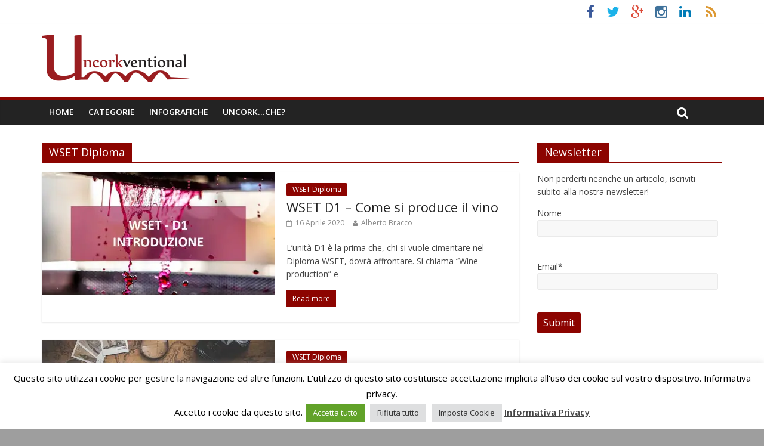

--- FILE ---
content_type: text/html; charset=UTF-8
request_url: https://www.uncorkventional.com/tag/wset-diploma/
body_size: 16083
content:
<!DOCTYPE html>
<html lang="it-IT" prefix="og: https://ogp.me/ns#">
<head>
	<meta charset="UTF-8"/>
	<meta name="viewport" content="width=device-width, initial-scale=1">
	<link rel="profile" href="https://gmpg.org/xfn/11"/>
	<link rel="pingback" href="https://www.uncorkventional.com/xmlrpc.php"/>
	<!-- Jetpack Site Verification Tags -->

<!-- Ottimizzazione per i motori di ricerca di Rank Math - https://rankmath.com/ -->
<title>WSET Diploma Archivi | Uncorkventional.com</title>
<meta name="robots" content="index, follow, max-snippet:-1, max-video-preview:-1, max-image-preview:large"/>
<link rel="canonical" href="https://www.uncorkventional.com/tag/wset-diploma/" />
<meta property="og:locale" content="it_IT" />
<meta property="og:type" content="article" />
<meta property="og:title" content="WSET Diploma Archivi | Uncorkventional.com" />
<meta property="og:url" content="https://www.uncorkventional.com/tag/wset-diploma/" />
<meta property="og:site_name" content="Uncorkventional.com" />
<meta property="article:publisher" content="https://www.facebook.com/uncorkventional" />
<meta name="twitter:card" content="summary_large_image" />
<meta name="twitter:title" content="WSET Diploma Archivi | Uncorkventional.com" />
<meta name="twitter:label1" content="Articoli" />
<meta name="twitter:data1" content="2" />
<script type="application/ld+json" class="rank-math-schema">{"@context":"https://schema.org","@graph":[{"@type":"Person","@id":"https://www.uncorkventional.com/#person","name":"Admin","sameAs":["https://www.facebook.com/uncorkventional"],"image":{"@type":"ImageObject","@id":"https://www.uncorkventional.com/#logo","url":"https://www.uncorkventional.com/wp-content/uploads/2020/12/uncorkventional.png","contentUrl":"https://www.uncorkventional.com/wp-content/uploads/2020/12/uncorkventional.png","caption":"Admin","inLanguage":"it-IT","width":"248","height":"80"}},{"@type":"WebSite","@id":"https://www.uncorkventional.com/#website","url":"https://www.uncorkventional.com","name":"Admin","publisher":{"@id":"https://www.uncorkventional.com/#person"},"inLanguage":"it-IT"},{"@type":"CollectionPage","@id":"https://www.uncorkventional.com/tag/wset-diploma/#webpage","url":"https://www.uncorkventional.com/tag/wset-diploma/","name":"WSET Diploma Archivi | Uncorkventional.com","isPartOf":{"@id":"https://www.uncorkventional.com/#website"},"inLanguage":"it-IT"}]}</script>
<!-- /Rank Math WordPress SEO plugin -->

<link rel='dns-prefetch' href='//secure.gravatar.com' />
<link rel='dns-prefetch' href='//stats.wp.com' />
<link rel='dns-prefetch' href='//fonts.googleapis.com' />
<link rel='dns-prefetch' href='//v0.wordpress.com' />
<link rel='dns-prefetch' href='//jetpack.wordpress.com' />
<link rel='dns-prefetch' href='//s0.wp.com' />
<link rel='dns-prefetch' href='//public-api.wordpress.com' />
<link rel='dns-prefetch' href='//0.gravatar.com' />
<link rel='dns-prefetch' href='//1.gravatar.com' />
<link rel='dns-prefetch' href='//2.gravatar.com' />
<link rel='preconnect' href='//i0.wp.com' />
<link rel='preconnect' href='//c0.wp.com' />
<link rel="alternate" type="application/rss+xml" title="Uncorkventional.com &raquo; Feed" href="https://www.uncorkventional.com/feed/" />
<link rel="alternate" type="application/rss+xml" title="Uncorkventional.com &raquo; Feed dei commenti" href="https://www.uncorkventional.com/comments/feed/" />
<link rel="alternate" type="application/rss+xml" title="Uncorkventional.com &raquo; WSET Diploma Feed del tag" href="https://www.uncorkventional.com/tag/wset-diploma/feed/" />
<style id='wp-img-auto-sizes-contain-inline-css' type='text/css'>
img:is([sizes=auto i],[sizes^="auto," i]){contain-intrinsic-size:3000px 1500px}
/*# sourceURL=wp-img-auto-sizes-contain-inline-css */
</style>
<style id='wp-emoji-styles-inline-css' type='text/css'>

	img.wp-smiley, img.emoji {
		display: inline !important;
		border: none !important;
		box-shadow: none !important;
		height: 1em !important;
		width: 1em !important;
		margin: 0 0.07em !important;
		vertical-align: -0.1em !important;
		background: none !important;
		padding: 0 !important;
	}
/*# sourceURL=wp-emoji-styles-inline-css */
</style>
<style id='wp-block-library-inline-css' type='text/css'>
:root{--wp-block-synced-color:#7a00df;--wp-block-synced-color--rgb:122,0,223;--wp-bound-block-color:var(--wp-block-synced-color);--wp-editor-canvas-background:#ddd;--wp-admin-theme-color:#007cba;--wp-admin-theme-color--rgb:0,124,186;--wp-admin-theme-color-darker-10:#006ba1;--wp-admin-theme-color-darker-10--rgb:0,107,160.5;--wp-admin-theme-color-darker-20:#005a87;--wp-admin-theme-color-darker-20--rgb:0,90,135;--wp-admin-border-width-focus:2px}@media (min-resolution:192dpi){:root{--wp-admin-border-width-focus:1.5px}}.wp-element-button{cursor:pointer}:root .has-very-light-gray-background-color{background-color:#eee}:root .has-very-dark-gray-background-color{background-color:#313131}:root .has-very-light-gray-color{color:#eee}:root .has-very-dark-gray-color{color:#313131}:root .has-vivid-green-cyan-to-vivid-cyan-blue-gradient-background{background:linear-gradient(135deg,#00d084,#0693e3)}:root .has-purple-crush-gradient-background{background:linear-gradient(135deg,#34e2e4,#4721fb 50%,#ab1dfe)}:root .has-hazy-dawn-gradient-background{background:linear-gradient(135deg,#faaca8,#dad0ec)}:root .has-subdued-olive-gradient-background{background:linear-gradient(135deg,#fafae1,#67a671)}:root .has-atomic-cream-gradient-background{background:linear-gradient(135deg,#fdd79a,#004a59)}:root .has-nightshade-gradient-background{background:linear-gradient(135deg,#330968,#31cdcf)}:root .has-midnight-gradient-background{background:linear-gradient(135deg,#020381,#2874fc)}:root{--wp--preset--font-size--normal:16px;--wp--preset--font-size--huge:42px}.has-regular-font-size{font-size:1em}.has-larger-font-size{font-size:2.625em}.has-normal-font-size{font-size:var(--wp--preset--font-size--normal)}.has-huge-font-size{font-size:var(--wp--preset--font-size--huge)}.has-text-align-center{text-align:center}.has-text-align-left{text-align:left}.has-text-align-right{text-align:right}.has-fit-text{white-space:nowrap!important}#end-resizable-editor-section{display:none}.aligncenter{clear:both}.items-justified-left{justify-content:flex-start}.items-justified-center{justify-content:center}.items-justified-right{justify-content:flex-end}.items-justified-space-between{justify-content:space-between}.screen-reader-text{border:0;clip-path:inset(50%);height:1px;margin:-1px;overflow:hidden;padding:0;position:absolute;width:1px;word-wrap:normal!important}.screen-reader-text:focus{background-color:#ddd;clip-path:none;color:#444;display:block;font-size:1em;height:auto;left:5px;line-height:normal;padding:15px 23px 14px;text-decoration:none;top:5px;width:auto;z-index:100000}html :where(.has-border-color){border-style:solid}html :where([style*=border-top-color]){border-top-style:solid}html :where([style*=border-right-color]){border-right-style:solid}html :where([style*=border-bottom-color]){border-bottom-style:solid}html :where([style*=border-left-color]){border-left-style:solid}html :where([style*=border-width]){border-style:solid}html :where([style*=border-top-width]){border-top-style:solid}html :where([style*=border-right-width]){border-right-style:solid}html :where([style*=border-bottom-width]){border-bottom-style:solid}html :where([style*=border-left-width]){border-left-style:solid}html :where(img[class*=wp-image-]){height:auto;max-width:100%}:where(figure){margin:0 0 1em}html :where(.is-position-sticky){--wp-admin--admin-bar--position-offset:var(--wp-admin--admin-bar--height,0px)}@media screen and (max-width:600px){html :where(.is-position-sticky){--wp-admin--admin-bar--position-offset:0px}}

/*# sourceURL=wp-block-library-inline-css */
</style><style id='global-styles-inline-css' type='text/css'>
:root{--wp--preset--aspect-ratio--square: 1;--wp--preset--aspect-ratio--4-3: 4/3;--wp--preset--aspect-ratio--3-4: 3/4;--wp--preset--aspect-ratio--3-2: 3/2;--wp--preset--aspect-ratio--2-3: 2/3;--wp--preset--aspect-ratio--16-9: 16/9;--wp--preset--aspect-ratio--9-16: 9/16;--wp--preset--color--black: #000000;--wp--preset--color--cyan-bluish-gray: #abb8c3;--wp--preset--color--white: #ffffff;--wp--preset--color--pale-pink: #f78da7;--wp--preset--color--vivid-red: #cf2e2e;--wp--preset--color--luminous-vivid-orange: #ff6900;--wp--preset--color--luminous-vivid-amber: #fcb900;--wp--preset--color--light-green-cyan: #7bdcb5;--wp--preset--color--vivid-green-cyan: #00d084;--wp--preset--color--pale-cyan-blue: #8ed1fc;--wp--preset--color--vivid-cyan-blue: #0693e3;--wp--preset--color--vivid-purple: #9b51e0;--wp--preset--gradient--vivid-cyan-blue-to-vivid-purple: linear-gradient(135deg,rgb(6,147,227) 0%,rgb(155,81,224) 100%);--wp--preset--gradient--light-green-cyan-to-vivid-green-cyan: linear-gradient(135deg,rgb(122,220,180) 0%,rgb(0,208,130) 100%);--wp--preset--gradient--luminous-vivid-amber-to-luminous-vivid-orange: linear-gradient(135deg,rgb(252,185,0) 0%,rgb(255,105,0) 100%);--wp--preset--gradient--luminous-vivid-orange-to-vivid-red: linear-gradient(135deg,rgb(255,105,0) 0%,rgb(207,46,46) 100%);--wp--preset--gradient--very-light-gray-to-cyan-bluish-gray: linear-gradient(135deg,rgb(238,238,238) 0%,rgb(169,184,195) 100%);--wp--preset--gradient--cool-to-warm-spectrum: linear-gradient(135deg,rgb(74,234,220) 0%,rgb(151,120,209) 20%,rgb(207,42,186) 40%,rgb(238,44,130) 60%,rgb(251,105,98) 80%,rgb(254,248,76) 100%);--wp--preset--gradient--blush-light-purple: linear-gradient(135deg,rgb(255,206,236) 0%,rgb(152,150,240) 100%);--wp--preset--gradient--blush-bordeaux: linear-gradient(135deg,rgb(254,205,165) 0%,rgb(254,45,45) 50%,rgb(107,0,62) 100%);--wp--preset--gradient--luminous-dusk: linear-gradient(135deg,rgb(255,203,112) 0%,rgb(199,81,192) 50%,rgb(65,88,208) 100%);--wp--preset--gradient--pale-ocean: linear-gradient(135deg,rgb(255,245,203) 0%,rgb(182,227,212) 50%,rgb(51,167,181) 100%);--wp--preset--gradient--electric-grass: linear-gradient(135deg,rgb(202,248,128) 0%,rgb(113,206,126) 100%);--wp--preset--gradient--midnight: linear-gradient(135deg,rgb(2,3,129) 0%,rgb(40,116,252) 100%);--wp--preset--font-size--small: 13px;--wp--preset--font-size--medium: 20px;--wp--preset--font-size--large: 36px;--wp--preset--font-size--x-large: 42px;--wp--preset--spacing--20: 0.44rem;--wp--preset--spacing--30: 0.67rem;--wp--preset--spacing--40: 1rem;--wp--preset--spacing--50: 1.5rem;--wp--preset--spacing--60: 2.25rem;--wp--preset--spacing--70: 3.38rem;--wp--preset--spacing--80: 5.06rem;--wp--preset--shadow--natural: 6px 6px 9px rgba(0, 0, 0, 0.2);--wp--preset--shadow--deep: 12px 12px 50px rgba(0, 0, 0, 0.4);--wp--preset--shadow--sharp: 6px 6px 0px rgba(0, 0, 0, 0.2);--wp--preset--shadow--outlined: 6px 6px 0px -3px rgb(255, 255, 255), 6px 6px rgb(0, 0, 0);--wp--preset--shadow--crisp: 6px 6px 0px rgb(0, 0, 0);}:where(.is-layout-flex){gap: 0.5em;}:where(.is-layout-grid){gap: 0.5em;}body .is-layout-flex{display: flex;}.is-layout-flex{flex-wrap: wrap;align-items: center;}.is-layout-flex > :is(*, div){margin: 0;}body .is-layout-grid{display: grid;}.is-layout-grid > :is(*, div){margin: 0;}:where(.wp-block-columns.is-layout-flex){gap: 2em;}:where(.wp-block-columns.is-layout-grid){gap: 2em;}:where(.wp-block-post-template.is-layout-flex){gap: 1.25em;}:where(.wp-block-post-template.is-layout-grid){gap: 1.25em;}.has-black-color{color: var(--wp--preset--color--black) !important;}.has-cyan-bluish-gray-color{color: var(--wp--preset--color--cyan-bluish-gray) !important;}.has-white-color{color: var(--wp--preset--color--white) !important;}.has-pale-pink-color{color: var(--wp--preset--color--pale-pink) !important;}.has-vivid-red-color{color: var(--wp--preset--color--vivid-red) !important;}.has-luminous-vivid-orange-color{color: var(--wp--preset--color--luminous-vivid-orange) !important;}.has-luminous-vivid-amber-color{color: var(--wp--preset--color--luminous-vivid-amber) !important;}.has-light-green-cyan-color{color: var(--wp--preset--color--light-green-cyan) !important;}.has-vivid-green-cyan-color{color: var(--wp--preset--color--vivid-green-cyan) !important;}.has-pale-cyan-blue-color{color: var(--wp--preset--color--pale-cyan-blue) !important;}.has-vivid-cyan-blue-color{color: var(--wp--preset--color--vivid-cyan-blue) !important;}.has-vivid-purple-color{color: var(--wp--preset--color--vivid-purple) !important;}.has-black-background-color{background-color: var(--wp--preset--color--black) !important;}.has-cyan-bluish-gray-background-color{background-color: var(--wp--preset--color--cyan-bluish-gray) !important;}.has-white-background-color{background-color: var(--wp--preset--color--white) !important;}.has-pale-pink-background-color{background-color: var(--wp--preset--color--pale-pink) !important;}.has-vivid-red-background-color{background-color: var(--wp--preset--color--vivid-red) !important;}.has-luminous-vivid-orange-background-color{background-color: var(--wp--preset--color--luminous-vivid-orange) !important;}.has-luminous-vivid-amber-background-color{background-color: var(--wp--preset--color--luminous-vivid-amber) !important;}.has-light-green-cyan-background-color{background-color: var(--wp--preset--color--light-green-cyan) !important;}.has-vivid-green-cyan-background-color{background-color: var(--wp--preset--color--vivid-green-cyan) !important;}.has-pale-cyan-blue-background-color{background-color: var(--wp--preset--color--pale-cyan-blue) !important;}.has-vivid-cyan-blue-background-color{background-color: var(--wp--preset--color--vivid-cyan-blue) !important;}.has-vivid-purple-background-color{background-color: var(--wp--preset--color--vivid-purple) !important;}.has-black-border-color{border-color: var(--wp--preset--color--black) !important;}.has-cyan-bluish-gray-border-color{border-color: var(--wp--preset--color--cyan-bluish-gray) !important;}.has-white-border-color{border-color: var(--wp--preset--color--white) !important;}.has-pale-pink-border-color{border-color: var(--wp--preset--color--pale-pink) !important;}.has-vivid-red-border-color{border-color: var(--wp--preset--color--vivid-red) !important;}.has-luminous-vivid-orange-border-color{border-color: var(--wp--preset--color--luminous-vivid-orange) !important;}.has-luminous-vivid-amber-border-color{border-color: var(--wp--preset--color--luminous-vivid-amber) !important;}.has-light-green-cyan-border-color{border-color: var(--wp--preset--color--light-green-cyan) !important;}.has-vivid-green-cyan-border-color{border-color: var(--wp--preset--color--vivid-green-cyan) !important;}.has-pale-cyan-blue-border-color{border-color: var(--wp--preset--color--pale-cyan-blue) !important;}.has-vivid-cyan-blue-border-color{border-color: var(--wp--preset--color--vivid-cyan-blue) !important;}.has-vivid-purple-border-color{border-color: var(--wp--preset--color--vivid-purple) !important;}.has-vivid-cyan-blue-to-vivid-purple-gradient-background{background: var(--wp--preset--gradient--vivid-cyan-blue-to-vivid-purple) !important;}.has-light-green-cyan-to-vivid-green-cyan-gradient-background{background: var(--wp--preset--gradient--light-green-cyan-to-vivid-green-cyan) !important;}.has-luminous-vivid-amber-to-luminous-vivid-orange-gradient-background{background: var(--wp--preset--gradient--luminous-vivid-amber-to-luminous-vivid-orange) !important;}.has-luminous-vivid-orange-to-vivid-red-gradient-background{background: var(--wp--preset--gradient--luminous-vivid-orange-to-vivid-red) !important;}.has-very-light-gray-to-cyan-bluish-gray-gradient-background{background: var(--wp--preset--gradient--very-light-gray-to-cyan-bluish-gray) !important;}.has-cool-to-warm-spectrum-gradient-background{background: var(--wp--preset--gradient--cool-to-warm-spectrum) !important;}.has-blush-light-purple-gradient-background{background: var(--wp--preset--gradient--blush-light-purple) !important;}.has-blush-bordeaux-gradient-background{background: var(--wp--preset--gradient--blush-bordeaux) !important;}.has-luminous-dusk-gradient-background{background: var(--wp--preset--gradient--luminous-dusk) !important;}.has-pale-ocean-gradient-background{background: var(--wp--preset--gradient--pale-ocean) !important;}.has-electric-grass-gradient-background{background: var(--wp--preset--gradient--electric-grass) !important;}.has-midnight-gradient-background{background: var(--wp--preset--gradient--midnight) !important;}.has-small-font-size{font-size: var(--wp--preset--font-size--small) !important;}.has-medium-font-size{font-size: var(--wp--preset--font-size--medium) !important;}.has-large-font-size{font-size: var(--wp--preset--font-size--large) !important;}.has-x-large-font-size{font-size: var(--wp--preset--font-size--x-large) !important;}
/*# sourceURL=global-styles-inline-css */
</style>

<style id='classic-theme-styles-inline-css' type='text/css'>
/*! This file is auto-generated */
.wp-block-button__link{color:#fff;background-color:#32373c;border-radius:9999px;box-shadow:none;text-decoration:none;padding:calc(.667em + 2px) calc(1.333em + 2px);font-size:1.125em}.wp-block-file__button{background:#32373c;color:#fff;text-decoration:none}
/*# sourceURL=/wp-includes/css/classic-themes.min.css */
</style>
<link rel='stylesheet' id='cookie-law-info-css' href='https://www.uncorkventional.com/wp-content/plugins/cookie-law-info/legacy/public/css/cookie-law-info-public.css?ver=3.3.9' type='text/css' media='all' />
<link rel='stylesheet' id='cookie-law-info-gdpr-css' href='https://www.uncorkventional.com/wp-content/plugins/cookie-law-info/legacy/public/css/cookie-law-info-gdpr.css?ver=3.3.9' type='text/css' media='all' />
<link rel='stylesheet' id='email-subscribers-css' href='https://www.uncorkventional.com/wp-content/plugins/email-subscribers/lite/public/css/email-subscribers-public.css?ver=5.9.12' type='text/css' media='all' />
<link rel='stylesheet' id='postmatic-social-login-css' href='https://www.uncorkventional.com/wp-content/plugins/postmatic-social-commenting/css/postmatic-social-login.css?ver=20151102' type='text/css' media='all' />
<link rel='stylesheet' id='colormag_style-css' href='https://www.uncorkventional.com/wp-content/themes/colormag-pro/style.css?ver=eef238a044de30136a4794e1ad59cc75' type='text/css' media='all' />
<link rel='stylesheet' id='colormag_googlefonts-css' href='//fonts.googleapis.com/css?family=Open+Sans%3A400%2C600&#038;ver=6.9' type='text/css' media='all' />
<link rel='stylesheet' id='colormag-fontawesome-css' href='https://www.uncorkventional.com/wp-content/themes/colormag-pro/fontawesome/css/font-awesome.min.css?ver=4.7.0' type='text/css' media='all' />
<link rel='stylesheet' id='postmatic-social-font-awesome-css' href='https://www.uncorkventional.com/wp-content/plugins/postmatic-social-commenting/css/font-awesome.min.css?ver=20151102' type='text/css' media='all' />
<script type="text/javascript" src="https://c0.wp.com/c/6.9/wp-includes/js/jquery/jquery.min.js" id="jquery-core-js"></script>
<script type="text/javascript" src="https://c0.wp.com/c/6.9/wp-includes/js/jquery/jquery-migrate.min.js" id="jquery-migrate-js"></script>
<script type="text/javascript" id="cookie-law-info-js-extra">
/* <![CDATA[ */
var Cli_Data = {"nn_cookie_ids":["_postmatic_social_sc_session","wpcom_highlander_3pc_check","CookieLawInfoConsent","cookielawinfo-checkbox-necessary","cookielawinfo-checkbox-functional","cookielawinfo-checkbox-performance","cookielawinfo-checkbox-analytics","cookielawinfo-checkbox-advertisement","cookielawinfo-checkbox-others","_ir","_ga","_gid","_gat_gtag_UA_71898122_1"],"cookielist":[],"non_necessary_cookies":{"necessary":["CookieLawInfoConsent"],"analytics":["_ga","_gid","_gat_gtag_UA_71898122_1"],"advertisement":["_ir"],"others":["_postmatic_social_sc_session","wpcom_highlander_3pc_check"]},"ccpaEnabled":"","ccpaRegionBased":"","ccpaBarEnabled":"","strictlyEnabled":["necessary","obligatoire"],"ccpaType":"gdpr","js_blocking":"1","custom_integration":"","triggerDomRefresh":"","secure_cookies":""};
var cli_cookiebar_settings = {"animate_speed_hide":"500","animate_speed_show":"500","background":"#fff","border":"#444","border_on":"","button_1_button_colour":"#a10000","button_1_button_hover":"#810000","button_1_link_colour":"#fff","button_1_as_button":"1","button_1_new_win":"","button_2_button_colour":"#333","button_2_button_hover":"#292929","button_2_link_colour":"#444","button_2_as_button":"","button_2_hidebar":"","button_3_button_colour":"#dedfe0","button_3_button_hover":"#b2b2b3","button_3_link_colour":"#333333","button_3_as_button":"1","button_3_new_win":"","button_4_button_colour":"#dedfe0","button_4_button_hover":"#b2b2b3","button_4_link_colour":"#333333","button_4_as_button":"1","button_7_button_colour":"#61a229","button_7_button_hover":"#4e8221","button_7_link_colour":"#fff","button_7_as_button":"1","button_7_new_win":"","font_family":"inherit","header_fix":"","notify_animate_hide":"1","notify_animate_show":"","notify_div_id":"#cookie-law-info-bar","notify_position_horizontal":"right","notify_position_vertical":"bottom","scroll_close":"","scroll_close_reload":"","accept_close_reload":"","reject_close_reload":"","showagain_tab":"1","showagain_background":"#fff","showagain_border":"#000","showagain_div_id":"#cookie-law-info-again","showagain_x_position":"100px","text":"#000","show_once_yn":"","show_once":"10000","logging_on":"","as_popup":"","popup_overlay":"1","bar_heading_text":"","cookie_bar_as":"banner","popup_showagain_position":"bottom-right","widget_position":"left"};
var log_object = {"ajax_url":"https://www.uncorkventional.com/wp-admin/admin-ajax.php"};
//# sourceURL=cookie-law-info-js-extra
/* ]]> */
</script>
<script type="text/javascript" src="https://www.uncorkventional.com/wp-content/plugins/cookie-law-info/legacy/public/js/cookie-law-info-public.js?ver=3.3.9" id="cookie-law-info-js"></script>
<script type="text/javascript" id="colormag-loadmore-js-extra">
/* <![CDATA[ */
var colormag_script_vars = {"no_more_posts":"No more post"};
//# sourceURL=colormag-loadmore-js-extra
/* ]]> */
</script>
<script type="text/javascript" src="https://www.uncorkventional.com/wp-content/themes/colormag-pro/js/loadmore.min.js?ver=eef238a044de30136a4794e1ad59cc75" id="colormag-loadmore-js"></script>
<link rel="https://api.w.org/" href="https://www.uncorkventional.com/wp-json/" /><link rel="alternate" title="JSON" type="application/json" href="https://www.uncorkventional.com/wp-json/wp/v2/tags/1580" /><link rel="EditURI" type="application/rsd+xml" title="RSD" href="https://www.uncorkventional.com/xmlrpc.php?rsd" />
	<style>img#wpstats{display:none}</style>
		<style type="text/css" id="custom-background-css">
body.custom-background { background-color: #9e9e9e; }
</style>
	<link rel="icon" href="https://i0.wp.com/www.uncorkventional.com/wp-content/uploads/2018/01/cropped-favicon.png?fit=32%2C32&#038;ssl=1" sizes="32x32" />
<link rel="icon" href="https://i0.wp.com/www.uncorkventional.com/wp-content/uploads/2018/01/cropped-favicon.png?fit=192%2C192&#038;ssl=1" sizes="192x192" />
<link rel="apple-touch-icon" href="https://i0.wp.com/www.uncorkventional.com/wp-content/uploads/2018/01/cropped-favicon.png?fit=180%2C180&#038;ssl=1" />
<meta name="msapplication-TileImage" content="https://i0.wp.com/www.uncorkventional.com/wp-content/uploads/2018/01/cropped-favicon.png?fit=270%2C270&#038;ssl=1" />
<!-- Uncorkventional.com Internal Styles -->		<style type="text/css"> .colormag-button,blockquote,button,input[type=reset],input[type=button],input[type=submit]{background-color:#8c0400}a,#masthead .main-small-navigation li:hover > .sub-toggle i, #masthead .main-small-navigation li.current-page-ancestor > .sub-toggle i, #masthead .main-small-navigation li.current-menu-ancestor > .sub-toggle i, #masthead .main-small-navigation li.current-page-item > .sub-toggle i, #masthead .main-small-navigation li.current-menu-item > .sub-toggle i,#masthead.colormag-header-classic #site-navigation .fa.search-top:hover,#masthead.colormag-header-classic #site-navigation.main-small-navigation .random-post a:hover .fa-random,#masthead.colormag-header-classic #site-navigation.main-navigation .random-post a:hover .fa-random,#masthead.colormag-header-classic .breaking-news .newsticker a:hover{color:#8c0400}#site-navigation{border-top:4px solid #8c0400}.home-icon.front_page_on,.main-navigation a:hover,.main-navigation ul li ul li a:hover,.main-navigation ul li ul li:hover>a,.main-navigation ul li.current-menu-ancestor>a,.main-navigation ul li.current-menu-item ul li a:hover,.main-navigation ul li.current-menu-item>a,.main-navigation ul li.current_page_ancestor>a,.main-navigation ul li.current_page_item>a,.main-navigation ul li:hover>a,.main-small-navigation li a:hover,.site-header .menu-toggle:hover,#masthead.colormag-header-classic #site-navigation.main-navigation ul#menu-primary ul.sub-menu li:hover > a, #masthead.colormag-header-classic #site-navigation.main-navigation ul#menu-primary ul.sub-menu li.current-menu-ancestor > a, #masthead.colormag-header-classic #site-navigation.main-navigation ul#menu-primary ul.sub-menu li.current-menu-item > a,#masthead.colormag-header-clean #site-navigation .menu-toggle:hover,#masthead.colormag-header-clean #site-navigation.main-small-navigation .menu-toggle,#masthead.colormag-header-classic #site-navigation.main-small-navigation .menu-toggle,#masthead .main-small-navigation li:hover > a, #masthead .main-small-navigation li.current-page-ancestor > a, #masthead .main-small-navigation li.current-menu-ancestor > a, #masthead .main-small-navigation li.current-page-item > a, #masthead .main-small-navigation li.current-menu-item > a,#masthead.colormag-header-classic #site-navigation .menu-toggle:hover{background-color:#8c0400}#masthead.colormag-header-classic #site-navigation.main-navigation ul#menu-primary > li:hover > a, #masthead.colormag-header-classic #site-navigation.main-navigation ul#menu-primary > li.current-menu-item > a, #masthead.colormag-header-classic #site-navigation.main-navigation ul#menu-primary > li.current-menu-ancestor > a,#masthead.colormag-header-classic #site-navigation.main-navigation ul#menu-primary ul.sub-menu li:hover, #masthead.colormag-header-classic #site-navigation.main-navigation ul#menu-primary ul.sub-menu li.current-menu-ancestor, #masthead.colormag-header-classic #site-navigation.main-navigation ul#menu-primary ul.sub-menu li.current-menu-item,#masthead.colormag-header-classic #site-navigation .menu-toggle:hover,#masthead.colormag-header-classic #site-navigation.main-small-navigation .menu-toggle{border-color:#8c0400}.main-small-navigation .current-menu-item>a,.main-small-navigation .current_page_item>a,#masthead.colormag-header-clean #site-navigation.main-small-navigation li:hover > a, #masthead.colormag-header-clean #site-navigation.main-small-navigation li.current-page-ancestor > a, #masthead.colormag-header-clean #site-navigation.main-small-navigation li.current-menu-ancestor > a, #masthead.colormag-header-clean #site-navigation.main-small-navigation li.current-page-item > a, #masthead.colormag-header-clean #site-navigation.main-small-navigation li.current-menu-item > a{background:#8c0400}#main .breaking-news-latest,.fa.search-top:hover{background-color:#8c0400}.byline a:hover,.comments a:hover,.edit-link a:hover,.posted-on a:hover,.social-links i.fa:hover,.tag-links a:hover,#masthead.colormag-header-clean .social-links li:hover i.fa,#masthead.colormag-header-classic .social-links li:hover i.fa,#masthead.colormag-header-clean .breaking-news .newsticker a:hover{color:#8c0400}.widget_featured_posts .article-content .above-entry-meta .cat-links a,.widget_call_to_action .btn--primary,.colormag-footer--classic .footer-widgets-area .widget-title span::before,.colormag-footer--classic-bordered .footer-widgets-area .widget-title span::before{background-color:#8c0400}.widget_featured_posts .article-content .entry-title a:hover{color:#8c0400}.widget_featured_posts .widget-title{border-bottom:2px solid #8c0400}.widget_featured_posts .widget-title span,.widget_featured_slider .slide-content .above-entry-meta .cat-links a{background-color:#8c0400}.widget_featured_slider .slide-content .below-entry-meta .byline a:hover,.widget_featured_slider .slide-content .below-entry-meta .comments a:hover,.widget_featured_slider .slide-content .below-entry-meta .posted-on a:hover,.widget_featured_slider .slide-content .entry-title a:hover{color:#8c0400}.widget_highlighted_posts .article-content .above-entry-meta .cat-links a{background-color:#8c0400}.widget_block_picture_news.widget_featured_posts .article-content .entry-title a:hover,.widget_highlighted_posts .article-content .below-entry-meta .byline a:hover,.widget_highlighted_posts .article-content .below-entry-meta .comments a:hover,.widget_highlighted_posts .article-content .below-entry-meta .posted-on a:hover,.widget_highlighted_posts .article-content .entry-title a:hover{color:#8c0400}.category-slide-next,.category-slide-prev,.slide-next,.slide-prev,.tabbed-widget ul li{background-color:#8c0400}i.fa-arrow-up, i.fa-arrow-down{color:#8c0400}#secondary .widget-title{border-bottom:2px solid #8c0400}#content .wp-pagenavi .current,#content .wp-pagenavi a:hover,#secondary .widget-title span{background-color:#8c0400}#site-title a{color:#8c0400}.page-header .page-title{border-bottom:2px solid #8c0400}#content .post .article-content .above-entry-meta .cat-links a,.page-header .page-title span{background-color:#8c0400}#content .post .article-content .entry-title a:hover,.entry-meta .byline i,.entry-meta .cat-links i,.entry-meta a,.post .entry-title a:hover,.search .entry-title a:hover{color:#8c0400}.entry-meta .post-format i{background-color:#8c0400}.entry-meta .comments-link a:hover,.entry-meta .edit-link a:hover,.entry-meta .posted-on a:hover,.entry-meta .tag-links a:hover,.single #content .tags a:hover{color:#8c0400}.format-link .entry-content a,.more-link{background-color:#8c0400}.count,.next a:hover,.previous a:hover,.related-posts-main-title .fa,.single-related-posts .article-content .entry-title a:hover{color:#8c0400}.pagination a span:hover{color:#8c0400;border-color:#8c0400}.pagination span{background-color:#8c0400}#content .comments-area a.comment-edit-link:hover,#content .comments-area a.comment-permalink:hover,#content .comments-area article header cite a:hover,.comments-area .comment-author-link a:hover{color:#8c0400}.comments-area .comment-author-link span{background-color:#8c0400}.comment .comment-reply-link:hover,.nav-next a,.nav-previous a{color:#8c0400}.footer-widgets-area .widget-title{border-bottom:2px solid #8c0400}.footer-widgets-area .widget-title span{background-color:#8c0400}#colophon .footer-menu ul li a:hover,.footer-widgets-area a:hover,a#scroll-up i{color:#8c0400}.advertisement_above_footer .widget-title{border-bottom:2px solid #8c0400}.advertisement_above_footer .widget-title span{background-color:#8c0400}.sub-toggle{background:#8c0400}.main-small-navigation li.current-menu-item > .sub-toggle i {color:#8c0400}.error{background:#8c0400}.num-404{color:#8c0400}#primary .widget-title{border-bottom: 2px solid #8c0400}#primary .widget-title span{background-color:#8c0400} .post .entry-title, .post .entry-title a { color: #8c0400; } .colormag-button, input[type="reset"], input[type="button"], input[type="submit"], button, .more-link span { background-color: #8c0400; } #colophon .tg-upper-footer-widgets .widget { background-color: #2c2e34; } .below-entry-meta .comments{display:none;} .below-entry-meta .tag-links{display:none;}</style>
		<link rel='stylesheet' id='cookie-law-info-table-css' href='https://www.uncorkventional.com/wp-content/plugins/cookie-law-info/legacy/public/css/cookie-law-info-table.css?ver=3.3.9' type='text/css' media='all' />
</head>

<body data-rsssl=1 class="archive tag tag-wset-diploma tag-1580 custom-background wp-custom-logo wp-theme-colormag-pro  wide">



<div id="page" class="hfeed site">
	
	
	<header id="masthead" class="site-header clearfix ">
		<div id="header-text-nav-container" class="clearfix">

			
							<div class="news-bar">
				<div class="inner-wrap clearfix">
					
					
					
		
		<div class="social-links clearfix">
			<ul>
				<li><a href="http://www.facebook.com/uncorkventional" target="_blank"><i class="fa fa-facebook"></i></a></li><li><a href="http://www.twitter.com/uncorkventional" target="_blank"><i class="fa fa-twitter"></i></a></li><li><a href="http://plus.google.com/113681497353011736932" ><i class="fa fa-google-plus"></i></a></li><li><a href="http://www.instagram.com/uncorkventional/" target="_blank"><i class="fa fa-instagram"></i></a></li><li><a href="https://www.linkedin.com/company/uncorkventional/" target="_blank"><i class="fa fa-linkedin"></i></a></li>
				<li><a href="https://www.uncorkventional.com/feed/rss/?customize_changeset_uuid=d695c5a1-5836-48c8-ac0f-05e3852dbd2b&#038;customize_theme=evolve&#038;customize_messenger_channel=preview-0" target="_blank"><i class="fa fa-rss" style="color:#dd9933"></i></a></li>			</ul>
		</div><!-- .social-links -->
						</div>
			</div>
			
				
				
		<div class="inner-wrap">

			<div id="header-text-nav-wrap" class="clearfix">
				<div id="header-left-section">
											<div id="header-logo-image">
							
							<a href="https://www.uncorkventional.com/" class="custom-logo-link" rel="home"><img width="248" height="80" src="https://i0.wp.com/www.uncorkventional.com/wp-content/uploads/2020/12/uncorkventional.png?fit=248%2C80&amp;ssl=1" class="custom-logo" alt="Uncorkventional.com" decoding="async" /></a>						</div><!-- #header-logo-image -->
											<div id="header-text" class="screen-reader-text">
													<h3 id="site-title">
								<a href="https://www.uncorkventional.com/" title="Uncorkventional.com" rel="home">Uncorkventional.com</a>
							</h3>
						
												<p id="site-description">un Wine blog</p>
						<!-- #site-description -->
					</div><!-- #header-text -->
				</div><!-- #header-left-section -->
				<div id="header-right-section">
									</div><!-- #header-right-section -->

			</div><!-- #header-text-nav-wrap -->

		</div><!-- .inner-wrap -->

		
				
				
					<nav id="site-navigation" class="main-navigation clearfix">
				<div class="inner-wrap clearfix">
										<h4 class="menu-toggle"></h4>
					<div class="menu-primary-container"><ul id="menu-menu" class="menu"><li id="menu-item-610" class="menu-item menu-item-type-custom menu-item-object-custom menu-item-home menu-item-610"><a href="https://www.uncorkventional.com">Home</a></li>
<li id="menu-item-2322" class="menu-item menu-item-type-post_type menu-item-object-page menu-item-2322"><a href="https://www.uncorkventional.com/categorie/">Categorie</a></li>
<li id="menu-item-3550" class="menu-item menu-item-type-post_type menu-item-object-page menu-item-3550"><a href="https://www.uncorkventional.com/infografiche/">Infografiche</a></li>
<li id="menu-item-2376" class="menu-item menu-item-type-post_type menu-item-object-page menu-item-2376"><a href="https://www.uncorkventional.com/uncork-che/">Uncork…che?</a></li>
</ul></div>																<i class="fa fa-search search-top"></i>
						<div class="search-form-top">
							<form action="https://www.uncorkventional.com/" class="search-form searchform clearfix" method="get">
	<div class="search-wrap">
		<input type="text" placeholder="Cerca" class="s field" name="s">
		<button class="search-icon" type="submit"></button>
	</div>
</form><!-- .searchform -->
						</div>
									</div>
			</nav>
		
		
			
		</div><!-- #header-text-nav-container -->

		
	</header>

		
	<div id="main" class="clearfix">
		
		
		<div class="inner-wrap clearfix">

	
	<div id="primary">
		<div id="content" class="clearfix">

			
				<header class="page-header">
											<h1 class="page-title">
							<span>
								WSET Diploma							</span>
						</h1>
														</header><!-- .page-header -->

				<div class="article-container">

					
					
						

<article id="post-3277" class="archive-layout-two post-3277 post type-post status-publish format-standard has-post-thumbnail hentry category-wset-diploma tag-annica-bjorling tag-blauer-wildbacker tag-chenin-blanc tag-corso-wset tag-d1 tag-d1-wine-production tag-diploma-on-line tag-esame-wset tag-gruner-veltliner tag-lea-gatinois tag-mencia tag-mourvedre tag-nebbiolo tag-norbert-budai tag-olga-antoniadou tag-pontip-marshall tag-riesling tag-sauvignon-blanc tag-syrah tag-viognier tag-welschriesling tag-wset-d1 tag-wset-diploma tag-wset-on-line tag-zweigelt">
	
			<div class="featured-image">
			<a href="https://www.uncorkventional.com/2020/04/16/wset-d1-come-si-produce-il-vino/" title="WSET D1 &#8211; Come si produce il vino"><img width="390" height="205" src="https://i0.wp.com/www.uncorkventional.com/wp-content/uploads/2019/11/D1intro.jpg?resize=390%2C205&amp;ssl=1" class="attachment-colormag-featured-post-medium size-colormag-featured-post-medium wp-post-image" alt="" decoding="async" fetchpriority="high" srcset="https://i0.wp.com/www.uncorkventional.com/wp-content/uploads/2019/11/D1intro.jpg?resize=390%2C205&amp;ssl=1 390w, https://i0.wp.com/www.uncorkventional.com/wp-content/uploads/2019/11/D1intro.jpg?zoom=2&amp;resize=390%2C205&amp;ssl=1 780w" sizes="(max-width: 390px) 100vw, 390px" /></a>
		</div>

			
	<div class="article-content clearfix">

		
<div class="above-entry-meta"><span class="cat-links"><a href="https://www.uncorkventional.com/category/wset-diploma/"  rel="category tag">WSET Diploma</a>&nbsp;</span></div>
		<header class="entry-header">
			<h2 class="entry-title">
				<a href="https://www.uncorkventional.com/2020/04/16/wset-d1-come-si-produce-il-vino/" title="WSET D1 &#8211; Come si produce il vino">WSET D1 &#8211; Come si produce il vino</a>
			</h2>
		</header>

			<div class="below-entry-meta">
			<span class="posted-on"><a href="https://www.uncorkventional.com/2020/04/16/wset-d1-come-si-produce-il-vino/" title="10:05" rel="bookmark"><i class="fa fa-calendar-o"></i> <time class="entry-date published" datetime="2020-04-16T10:05:50+02:00">16 Aprile 2020</time><time class="updated" datetime="2020-04-17T10:51:10+02:00">17 Aprile 2020</time></a></span>
			<span class="byline"><span class="author vcard" itemprop="name"><i class="fa fa-user"></i><a class="url fn n" href="https://www.uncorkventional.com/author/alberto-bracco/" title="Alberto Bracco">Alberto Bracco</a></span></span>

			
						<span class="comments"><a href="https://www.uncorkventional.com/2020/04/16/wset-d1-come-si-produce-il-vino/#respond"><i class="fa fa-comment"></i> 0 Comments</a></span>
			<span class="tag-links"><i class="fa fa-tags"></i><a href="https://www.uncorkventional.com/tag/annica-bjorling/" rel="tag">Annica Björling</a>, <a href="https://www.uncorkventional.com/tag/blauer-wildbacker/" rel="tag">Blauer Wildbacker</a>, <a href="https://www.uncorkventional.com/tag/chenin-blanc/" rel="tag">Chenin Blanc</a>, <a href="https://www.uncorkventional.com/tag/corso-wset/" rel="tag">Corso WSET</a>, <a href="https://www.uncorkventional.com/tag/d1/" rel="tag">D1</a>, <a href="https://www.uncorkventional.com/tag/d1-wine-production/" rel="tag">D1 Wine Production</a>, <a href="https://www.uncorkventional.com/tag/diploma-on-line/" rel="tag">Diploma On-line</a>, <a href="https://www.uncorkventional.com/tag/esame-wset/" rel="tag">Esame WSET</a>, <a href="https://www.uncorkventional.com/tag/gruner-veltliner/" rel="tag">Grüner Veltliner</a>, <a href="https://www.uncorkventional.com/tag/lea-gatinois/" rel="tag">Lea Gatinois</a>, <a href="https://www.uncorkventional.com/tag/mencia/" rel="tag">Mencia</a>, <a href="https://www.uncorkventional.com/tag/mourvedre/" rel="tag">Mourvèdre</a>, <a href="https://www.uncorkventional.com/tag/nebbiolo/" rel="tag">Nebbiolo</a>, <a href="https://www.uncorkventional.com/tag/norbert-budai/" rel="tag">Norbert Budai</a>, <a href="https://www.uncorkventional.com/tag/olga-antoniadou/" rel="tag">Olga Antoniadou</a>, <a href="https://www.uncorkventional.com/tag/pontip-marshall/" rel="tag">Pontip Marshall</a>, <a href="https://www.uncorkventional.com/tag/riesling/" rel="tag">Riesling</a>, <a href="https://www.uncorkventional.com/tag/sauvignon-blanc/" rel="tag">Sauvignon Blanc</a>, <a href="https://www.uncorkventional.com/tag/syrah/" rel="tag">Syrah</a>, <a href="https://www.uncorkventional.com/tag/viognier/" rel="tag">Viognier</a>, <a href="https://www.uncorkventional.com/tag/welschriesling/" rel="tag">Welschriesling</a>, <a href="https://www.uncorkventional.com/tag/wset-d1/" rel="tag">WSET D1</a>, <a href="https://www.uncorkventional.com/tag/wset-diploma/" rel="tag">WSET Diploma</a>, <a href="https://www.uncorkventional.com/tag/wset-on-line/" rel="tag">WSET on-line</a>, <a href="https://www.uncorkventional.com/tag/zweigelt/" rel="tag">Zweigelt</a></span></div>
		<div class="entry-content clearfix">
				<p>L&#8217;unità D1 è la prima che, chi si vuole cimentare nel Diploma WSET, dovrà affrontare. Si chiama &#8220;Wine production&#8221; e</p>
				<a class="more-link" title="WSET D1 &#8211; Come si produce il vino" href="https://www.uncorkventional.com/2020/04/16/wset-d1-come-si-produce-il-vino/"><span>Read more</span></a>

			</div>

	</div>

</article>

					
						

<article id="post-3219" class="archive-layout-two post-3219 post type-post status-publish format-standard has-post-thumbnail hentry category-wset-diploma tag-d1-wine-production tag-d2-wine-business tag-d3-wines-of-the-world tag-d4-sparkling-wines tag-d5-fortified-wines tag-d6-reasearch-assignment tag-diploma tag-londra tag-wine-spirit-education-trust tag-wset tag-wset-1 tag-wset-2 tag-wset-3 tag-wset-4 tag-wset-diploma">
	
			<div class="featured-image">
			<a href="https://www.uncorkventional.com/2019/11/06/wset-diploma-linizio-di-un-lungo-percorso/" title="WSET Diploma: l&#8217;inizio di un (lungo) percorso"><img width="390" height="205" src="https://i0.wp.com/www.uncorkventional.com/wp-content/uploads/2019/10/WSETTrip.jpg?resize=390%2C205&amp;ssl=1" class="attachment-colormag-featured-post-medium size-colormag-featured-post-medium wp-post-image" alt="" decoding="async" srcset="https://i0.wp.com/www.uncorkventional.com/wp-content/uploads/2019/10/WSETTrip.jpg?resize=390%2C205&amp;ssl=1 390w, https://i0.wp.com/www.uncorkventional.com/wp-content/uploads/2019/10/WSETTrip.jpg?zoom=2&amp;resize=390%2C205&amp;ssl=1 780w" sizes="(max-width: 390px) 100vw, 390px" /></a>
		</div>

			
	<div class="article-content clearfix">

		
<div class="above-entry-meta"><span class="cat-links"><a href="https://www.uncorkventional.com/category/wset-diploma/"  rel="category tag">WSET Diploma</a>&nbsp;</span></div>
		<header class="entry-header">
			<h2 class="entry-title">
				<a href="https://www.uncorkventional.com/2019/11/06/wset-diploma-linizio-di-un-lungo-percorso/" title="WSET Diploma: l&#8217;inizio di un (lungo) percorso">WSET Diploma: l&#8217;inizio di un (lungo) percorso</a>
			</h2>
		</header>

			<div class="below-entry-meta">
			<span class="posted-on"><a href="https://www.uncorkventional.com/2019/11/06/wset-diploma-linizio-di-un-lungo-percorso/" title="12:40" rel="bookmark"><i class="fa fa-calendar-o"></i> <time class="entry-date published" datetime="2019-11-06T12:40:30+01:00">6 Novembre 2019</time><time class="updated" datetime="2020-05-03T16:01:49+02:00">3 Maggio 2020</time></a></span>
			<span class="byline"><span class="author vcard" itemprop="name"><i class="fa fa-user"></i><a class="url fn n" href="https://www.uncorkventional.com/author/alberto-bracco/" title="Alberto Bracco">Alberto Bracco</a></span></span>

			
						<span class="comments"><a href="https://www.uncorkventional.com/2019/11/06/wset-diploma-linizio-di-un-lungo-percorso/#respond"><i class="fa fa-comment"></i> 0 Comments</a></span>
			<span class="tag-links"><i class="fa fa-tags"></i><a href="https://www.uncorkventional.com/tag/d1-wine-production/" rel="tag">D1 Wine Production</a>, <a href="https://www.uncorkventional.com/tag/d2-wine-business/" rel="tag">D2 Wine Business</a>, <a href="https://www.uncorkventional.com/tag/d3-wines-of-the-world/" rel="tag">D3 Wines of the World</a>, <a href="https://www.uncorkventional.com/tag/d4-sparkling-wines/" rel="tag">D4 Sparkling wines</a>, <a href="https://www.uncorkventional.com/tag/d5-fortified-wines/" rel="tag">D5 Fortified Wines</a>, <a href="https://www.uncorkventional.com/tag/d6-reasearch-assignment/" rel="tag">D6 Reasearch Assignment</a>, <a href="https://www.uncorkventional.com/tag/diploma/" rel="tag">Diploma</a>, <a href="https://www.uncorkventional.com/tag/londra/" rel="tag">Londra</a>, <a href="https://www.uncorkventional.com/tag/wine-spirit-education-trust/" rel="tag">Wine spirit education trust</a>, <a href="https://www.uncorkventional.com/tag/wset/" rel="tag">WSET</a>, <a href="https://www.uncorkventional.com/tag/wset-1/" rel="tag">WSET 1</a>, <a href="https://www.uncorkventional.com/tag/wset-2/" rel="tag">WSET 2</a>, <a href="https://www.uncorkventional.com/tag/wset-3/" rel="tag">WSET 3</a>, <a href="https://www.uncorkventional.com/tag/wset-4/" rel="tag">WSET 4</a>, <a href="https://www.uncorkventional.com/tag/wset-diploma/" rel="tag">WSET Diploma</a></span></div>
		<div class="entry-content clearfix">
				<p>Ci siamo! Mi sono imbarcato in una bella avventura: mi sono iscritto al Diploma WSET. Non so come andrà a</p>
				<a class="more-link" title="WSET Diploma: l&#8217;inizio di un (lungo) percorso" href="https://www.uncorkventional.com/2019/11/06/wset-diploma-linizio-di-un-lungo-percorso/"><span>Read more</span></a>

			</div>

	</div>

</article>

					
				</div>

				

			
		</div><!-- #content -->
	</div><!-- #primary -->

	
<div id="secondary">
			
		<aside id="email-subscribers-form-2" class="widget widget_email-subscribers-form clearfix"><h3 class="widget-title"><span> Newsletter </span></h3><div class="emaillist" id="es_form_f2-n1"><form action="/tag/wset-diploma/#es_form_f2-n1" method="post" class="es_subscription_form es_shortcode_form  es_ajax_subscription_form" id="es_subscription_form_6971b5c5e7881" data-source="ig-es" data-form-id="2"><div class="es_caption">Non perderti neanche un articolo, iscriviti subito alla nostra newsletter!</div><div class="es-field-wrap"><label>Nome<br /><input type="text" name="esfpx_name" class="ig_es_form_field_name" placeholder="" value="" /></label></div><div class="es-field-wrap ig-es-form-field"><label class="es-field-label">Email*<br /><input class="es_required_field es_txt_email ig_es_form_field_email ig-es-form-input" type="email" name="esfpx_email" value="" placeholder="" required="required" /></label></div><input type="hidden" name="esfpx_lists[]" value="87abf712e3cb" /><input type="hidden" name="esfpx_form_id" value="2" /><input type="hidden" name="es" value="subscribe" />
			<input type="hidden" name="esfpx_es_form_identifier" value="f2-n1" />
			<input type="hidden" name="esfpx_es_email_page" value="3219" />
			<input type="hidden" name="esfpx_es_email_page_url" value="https://www.uncorkventional.com/2019/11/06/wset-diploma-linizio-di-un-lungo-percorso/" />
			<input type="hidden" name="esfpx_status" value="Unconfirmed" />
			<input type="hidden" name="esfpx_es-subscribe" id="es-subscribe-6971b5c5e7881" value="cd844c00e2" />
			<label style="position:absolute;top:-99999px;left:-99999px;z-index:-99;" aria-hidden="true"><span hidden>Please leave this field empty.</span><input type="email" name="esfpx_es_hp_email" class="es_required_field" tabindex="-1" autocomplete="-1" value="" /></label><input type="submit" name="submit" class="es_subscription_form_submit es_submit_button es_textbox_button" id="es_subscription_form_submit_6971b5c5e7881" value="Submit" /><span class="es_spinner_image" id="spinner-image"><img src="https://www.uncorkventional.com/wp-content/plugins/email-subscribers/lite/public/images/spinner.gif" alt="Loading" /></span></form><span class="es_subscription_message " id="es_subscription_message_6971b5c5e7881" role="alert" aria-live="assertive"></span></div></aside><aside id="widget_sp_image-3" class="widget widget_sp_image clearfix"><a href="https://www.uncorkventional.com/category/enolibreria/" target="_self" class="widget_sp_image-image-link"><img width="300" height="80" alt="I migliori libri sul vino" class="attachment-full" style="max-width: 100%;" src="https://i0.wp.com/www.uncorkventional.com/wp-content/uploads/2019/01/enolibreria.jpg?fit=300%2C80&#038;ssl=1" /></a></aside><aside id="widget_sp_image-4" class="widget widget_sp_image clearfix"><h3 class="widget-title"><span>VERSANTI MAGAZINE</span></h3><a href="https://www.versantimag.it/" target="_blank" class="widget_sp_image-image-link" title="VERSANTI MAGAZINE"><img width="300" height="300" alt="Versanti Magazine" class="attachment-full" style="max-width: 100%;" srcset="https://i0.wp.com/www.uncorkventional.com/wp-content/uploads/2024/07/Versanti-Episodio_1.jpg?w=300&amp;ssl=1 300w, https://i0.wp.com/www.uncorkventional.com/wp-content/uploads/2024/07/Versanti-Episodio_1.jpg?resize=150%2C150&amp;ssl=1 150w, https://i0.wp.com/www.uncorkventional.com/wp-content/uploads/2024/07/Versanti-Episodio_1.jpg?resize=45%2C45&amp;ssl=1 45w" sizes="(max-width: 300px) 100vw, 300px" src="https://i0.wp.com/www.uncorkventional.com/wp-content/uploads/2024/07/Versanti-Episodio_1.jpg?fit=300%2C300&#038;ssl=1" /></a></aside>
	</div>

	

</div><!-- .inner-wrap -->
</div><!-- #main -->




<footer id="colophon" class="clearfix ">
	
	<div class="footer-socket-wrapper clearfix">
		<div class="inner-wrap">
			<div class="footer-socket-area">
				<div class="footer-socket-right-section">
					
		
		<div class="social-links clearfix">
			<ul>
				<li><a href="http://www.facebook.com/uncorkventional" target="_blank"><i class="fa fa-facebook"></i></a></li><li><a href="http://www.twitter.com/uncorkventional" target="_blank"><i class="fa fa-twitter"></i></a></li><li><a href="http://plus.google.com/113681497353011736932" ><i class="fa fa-google-plus"></i></a></li><li><a href="http://www.instagram.com/uncorkventional/" target="_blank"><i class="fa fa-instagram"></i></a></li><li><a href="https://www.linkedin.com/company/uncorkventional/" target="_blank"><i class="fa fa-linkedin"></i></a></li>
				<li><a href="https://www.uncorkventional.com/feed/rss/?customize_changeset_uuid=d695c5a1-5836-48c8-ac0f-05e3852dbd2b&#038;customize_theme=evolve&#038;customize_messenger_channel=preview-0" target="_blank"><i class="fa fa-rss" style="color:#dd9933"></i></a></li>			</ul>
		</div><!-- .social-links -->
		
					<nav class="footer-menu clearfix">
											</nav>
				</div>

				<div class="footer-socket-left-section">
					<div class="copyright">Questo blog non rappresenta una testata giornalistica in quanto viene aggiornato senza alcuna periodicità. Non può pertanto considerarsi un prodotto editoriale. Le immagini inserite in questo blog sono per la maggior parte di proprietà di uncorkventional.com. Per quanto riguarda le immagini tratte da Internet; qualora la loro pubblicazione violasse eventuali diritti d'autore, si prega di comunicarlo a  info@uncorkventional.com | <a href="https://www.uncorkventional.com/wp-login.php"> Accesso</a> | <a href="https://www.uncorkventional.com/privacy"> Privacy Policy</a></div>				</div>
			</div>

		</div>
	</div>
</footer>

	<a href="#masthead" id="scroll-up"><i class="fa fa-chevron-up"></i></a>


</div><!-- #page -->
<script type="speculationrules">
{"prefetch":[{"source":"document","where":{"and":[{"href_matches":"/*"},{"not":{"href_matches":["/wp-*.php","/wp-admin/*","/wp-content/uploads/*","/wp-content/*","/wp-content/plugins/*","/wp-content/themes/colormag-pro/*","/*\\?(.+)"]}},{"not":{"selector_matches":"a[rel~=\"nofollow\"]"}},{"not":{"selector_matches":".no-prefetch, .no-prefetch a"}}]},"eagerness":"conservative"}]}
</script>
<!--googleoff: all--><div id="cookie-law-info-bar" data-nosnippet="true"><span>Questo sito utilizza i cookie per gestire la navigazione ed altre funzioni. L'utilizzo di questo sito costituisce accettazione implicita all'uso dei cookie sul vostro dispositivo. Informativa privacy.<br />
Accetto i cookie da questo sito.<a id="wt-cli-accept-all-btn" role='button' data-cli_action="accept_all" class="wt-cli-element medium cli-plugin-button wt-cli-accept-all-btn cookie_action_close_header cli_action_button">Accetta tutto</a> <a role='button' id="cookie_action_close_header_reject" class="medium cli-plugin-button cli-plugin-main-button cookie_action_close_header_reject cli_action_button wt-cli-reject-btn" data-cli_action="reject">Rifiuta tutto</a> <a role='button' class="medium cli-plugin-button cli-plugin-main-button cli_settings_button">Imposta Cookie</a> <a href="https://www.uncorkventional.com/privacy.htm" id="CONSTANT_OPEN_URL" target="_blank" class="cli-plugin-main-link">Informativa Privacy</a></span></div><div id="cookie-law-info-again" data-nosnippet="true"><span id="cookie_hdr_showagain">Privacy &amp; Cookies Policy</span></div><div class="cli-modal" data-nosnippet="true" id="cliSettingsPopup" tabindex="-1" role="dialog" aria-labelledby="cliSettingsPopup" aria-hidden="true">
  <div class="cli-modal-dialog" role="document">
	<div class="cli-modal-content cli-bar-popup">
		  <button type="button" class="cli-modal-close" id="cliModalClose">
			<svg class="" viewBox="0 0 24 24"><path d="M19 6.41l-1.41-1.41-5.59 5.59-5.59-5.59-1.41 1.41 5.59 5.59-5.59 5.59 1.41 1.41 5.59-5.59 5.59 5.59 1.41-1.41-5.59-5.59z"></path><path d="M0 0h24v24h-24z" fill="none"></path></svg>
			<span class="wt-cli-sr-only">Chiudi</span>
		  </button>
		  <div class="cli-modal-body">
			<div class="cli-container-fluid cli-tab-container">
	<div class="cli-row">
		<div class="cli-col-12 cli-align-items-stretch cli-px-0">
			<div class="cli-privacy-overview">
				<h4>Privacy Overview</h4>				<div class="cli-privacy-content">
					<div class="cli-privacy-content-text">This website uses cookies to improve your experience while you navigate through the website. Out of these, the cookies that are categorized as necessary are stored on your browser as they are essential for the working of basic functionalities of the website. We also use third-party cookies that help us analyze and understand how you use this website. These cookies will be stored in your browser only with your consent. You also have the option to opt-out of these cookies. But opting out of some of these cookies may affect your browsing experience.</div>
				</div>
				<a class="cli-privacy-readmore" aria-label="Mostra altro" role="button" data-readmore-text="Mostra altro" data-readless-text="Mostra meno"></a>			</div>
		</div>
		<div class="cli-col-12 cli-align-items-stretch cli-px-0 cli-tab-section-container">
												<div class="cli-tab-section">
						<div class="cli-tab-header">
							<a role="button" tabindex="0" class="cli-nav-link cli-settings-mobile" data-target="necessary" data-toggle="cli-toggle-tab">
								Necessary							</a>
															<div class="wt-cli-necessary-checkbox">
									<input type="checkbox" class="cli-user-preference-checkbox"  id="wt-cli-checkbox-necessary" data-id="checkbox-necessary" checked="checked"  />
									<label class="form-check-label" for="wt-cli-checkbox-necessary">Necessary</label>
								</div>
								<span class="cli-necessary-caption">Sempre abilitato</span>
													</div>
						<div class="cli-tab-content">
							<div class="cli-tab-pane cli-fade" data-id="necessary">
								<div class="wt-cli-cookie-description">
									Necessary cookies are absolutely essential for the website to function properly. This category only includes cookies that ensures basic functionalities and security features of the website. These cookies do not store any personal information.								</div>
							</div>
						</div>
					</div>
																	<div class="cli-tab-section">
						<div class="cli-tab-header">
							<a role="button" tabindex="0" class="cli-nav-link cli-settings-mobile" data-target="functional" data-toggle="cli-toggle-tab">
								Functional							</a>
															<div class="cli-switch">
									<input type="checkbox" id="wt-cli-checkbox-functional" class="cli-user-preference-checkbox"  data-id="checkbox-functional" />
									<label for="wt-cli-checkbox-functional" class="cli-slider" data-cli-enable="Abilitato" data-cli-disable="Disabilitato"><span class="wt-cli-sr-only">Functional</span></label>
								</div>
													</div>
						<div class="cli-tab-content">
							<div class="cli-tab-pane cli-fade" data-id="functional">
								<div class="wt-cli-cookie-description">
									Functional cookies help to perform certain functionalities like sharing the content of the website on social media platforms, collect feedbacks, and other third-party features.
								</div>
							</div>
						</div>
					</div>
																	<div class="cli-tab-section">
						<div class="cli-tab-header">
							<a role="button" tabindex="0" class="cli-nav-link cli-settings-mobile" data-target="performance" data-toggle="cli-toggle-tab">
								Performance							</a>
															<div class="cli-switch">
									<input type="checkbox" id="wt-cli-checkbox-performance" class="cli-user-preference-checkbox"  data-id="checkbox-performance" />
									<label for="wt-cli-checkbox-performance" class="cli-slider" data-cli-enable="Abilitato" data-cli-disable="Disabilitato"><span class="wt-cli-sr-only">Performance</span></label>
								</div>
													</div>
						<div class="cli-tab-content">
							<div class="cli-tab-pane cli-fade" data-id="performance">
								<div class="wt-cli-cookie-description">
									Performance cookies are used to understand and analyze the key performance indexes of the website which helps in delivering a better user experience for the visitors.
								</div>
							</div>
						</div>
					</div>
																	<div class="cli-tab-section">
						<div class="cli-tab-header">
							<a role="button" tabindex="0" class="cli-nav-link cli-settings-mobile" data-target="analytics" data-toggle="cli-toggle-tab">
								Analytics							</a>
															<div class="cli-switch">
									<input type="checkbox" id="wt-cli-checkbox-analytics" class="cli-user-preference-checkbox"  data-id="checkbox-analytics" />
									<label for="wt-cli-checkbox-analytics" class="cli-slider" data-cli-enable="Abilitato" data-cli-disable="Disabilitato"><span class="wt-cli-sr-only">Analytics</span></label>
								</div>
													</div>
						<div class="cli-tab-content">
							<div class="cli-tab-pane cli-fade" data-id="analytics">
								<div class="wt-cli-cookie-description">
									Analytical cookies are used to understand how visitors interact with the website. These cookies help provide information on metrics the number of visitors, bounce rate, traffic source, etc.
<table class="cookielawinfo-row-cat-table cookielawinfo-winter"><thead><tr><th class="cookielawinfo-column-1">Cookie</th><th class="cookielawinfo-column-3">Durata</th><th class="cookielawinfo-column-4">Descrizione</th></tr></thead><tbody><tr class="cookielawinfo-row"><td class="cookielawinfo-column-1">_ga</td><td class="cookielawinfo-column-3">2 years</td><td class="cookielawinfo-column-4">The _ga cookie, installed by Google Analytics, calculates visitor, session and campaign data and also keeps track of site usage for the site's analytics report. The cookie stores information anonymously and assigns a randomly generated number to recognize unique visitors.</td></tr><tr class="cookielawinfo-row"><td class="cookielawinfo-column-1">_gat_gtag_UA_71898122_1</td><td class="cookielawinfo-column-3">1 minute</td><td class="cookielawinfo-column-4">Set by Google to distinguish users.</td></tr><tr class="cookielawinfo-row"><td class="cookielawinfo-column-1">_gid</td><td class="cookielawinfo-column-3">1 day</td><td class="cookielawinfo-column-4">Installed by Google Analytics, _gid cookie stores information on how visitors use a website, while also creating an analytics report of the website's performance. Some of the data that are collected include the number of visitors, their source, and the pages they visit anonymously.</td></tr></tbody></table>								</div>
							</div>
						</div>
					</div>
																	<div class="cli-tab-section">
						<div class="cli-tab-header">
							<a role="button" tabindex="0" class="cli-nav-link cli-settings-mobile" data-target="advertisement" data-toggle="cli-toggle-tab">
								Advertisement							</a>
															<div class="cli-switch">
									<input type="checkbox" id="wt-cli-checkbox-advertisement" class="cli-user-preference-checkbox"  data-id="checkbox-advertisement" />
									<label for="wt-cli-checkbox-advertisement" class="cli-slider" data-cli-enable="Abilitato" data-cli-disable="Disabilitato"><span class="wt-cli-sr-only">Advertisement</span></label>
								</div>
													</div>
						<div class="cli-tab-content">
							<div class="cli-tab-pane cli-fade" data-id="advertisement">
								<div class="wt-cli-cookie-description">
									Advertisement cookies are used to provide visitors with relevant ads and marketing campaigns. These cookies track visitors across websites and collect information to provide customized ads.
<table class="cookielawinfo-row-cat-table cookielawinfo-winter"><thead><tr><th class="cookielawinfo-column-1">Cookie</th><th class="cookielawinfo-column-3">Durata</th><th class="cookielawinfo-column-4">Descrizione</th></tr></thead><tbody><tr class="cookielawinfo-row"><td class="cookielawinfo-column-1">_ir</td><td class="cookielawinfo-column-3">session</td><td class="cookielawinfo-column-4">This is a Pinterest cookie that collects information on visitor behaviour on multiple websites. This information is used on the website, in order to optimize the relevance of advertisement.</td></tr></tbody></table>								</div>
							</div>
						</div>
					</div>
																	<div class="cli-tab-section">
						<div class="cli-tab-header">
							<a role="button" tabindex="0" class="cli-nav-link cli-settings-mobile" data-target="others" data-toggle="cli-toggle-tab">
								Others							</a>
															<div class="cli-switch">
									<input type="checkbox" id="wt-cli-checkbox-others" class="cli-user-preference-checkbox"  data-id="checkbox-others" />
									<label for="wt-cli-checkbox-others" class="cli-slider" data-cli-enable="Abilitato" data-cli-disable="Disabilitato"><span class="wt-cli-sr-only">Others</span></label>
								</div>
													</div>
						<div class="cli-tab-content">
							<div class="cli-tab-pane cli-fade" data-id="others">
								<div class="wt-cli-cookie-description">
									Other uncategorized cookies are those that are being analyzed and have not been classified into a category as yet.
<table class="cookielawinfo-row-cat-table cookielawinfo-winter"><thead><tr><th class="cookielawinfo-column-1">Cookie</th><th class="cookielawinfo-column-3">Durata</th><th class="cookielawinfo-column-4">Descrizione</th></tr></thead><tbody><tr class="cookielawinfo-row"><td class="cookielawinfo-column-1">_postmatic_social_sc_session</td><td class="cookielawinfo-column-3">24 minutes</td><td class="cookielawinfo-column-4">No description</td></tr><tr class="cookielawinfo-row"><td class="cookielawinfo-column-1">wpcom_highlander_3pc_check</td><td class="cookielawinfo-column-3">session</td><td class="cookielawinfo-column-4">No description</td></tr></tbody></table>								</div>
							</div>
						</div>
					</div>
										</div>
	</div>
</div>
		  </div>
		  <div class="cli-modal-footer">
			<div class="wt-cli-element cli-container-fluid cli-tab-container">
				<div class="cli-row">
					<div class="cli-col-12 cli-align-items-stretch cli-px-0">
						<div class="cli-tab-footer wt-cli-privacy-overview-actions">
						
															<a id="wt-cli-privacy-save-btn" role="button" tabindex="0" data-cli-action="accept" class="wt-cli-privacy-btn cli_setting_save_button wt-cli-privacy-accept-btn cli-btn">ACCETTA E SALVA</a>
													</div>
												<div class="wt-cli-ckyes-footer-section">
							<div class="wt-cli-ckyes-brand-logo">Powered by <a href="https://www.cookieyes.com/"><img src="https://www.uncorkventional.com/wp-content/plugins/cookie-law-info/legacy/public/images/logo-cookieyes.svg" alt="CookieYes Logo"></a></div>
						</div>
						
					</div>
				</div>
			</div>
		</div>
	</div>
  </div>
</div>
<div class="cli-modal-backdrop cli-fade cli-settings-overlay"></div>
<div class="cli-modal-backdrop cli-fade cli-popupbar-overlay"></div>
<!--googleon: all--><script type="text/javascript" id="email-subscribers-js-extra">
/* <![CDATA[ */
var es_data = {"messages":{"es_empty_email_notice":"Please enter email address","es_rate_limit_notice":"You need to wait for some time before subscribing again","es_single_optin_success_message":"Successfully Subscribed.","es_email_exists_notice":"Email Address already exists!","es_unexpected_error_notice":"Oops.. Unexpected error occurred.","es_invalid_email_notice":"Invalid email address","es_try_later_notice":"Please try after some time"},"es_ajax_url":"https://www.uncorkventional.com/wp-admin/admin-ajax.php"};
//# sourceURL=email-subscribers-js-extra
/* ]]> */
</script>
<script type="text/javascript" src="https://www.uncorkventional.com/wp-content/plugins/email-subscribers/lite/public/js/email-subscribers-public.js?ver=5.9.12" id="email-subscribers-js"></script>
<script type="text/javascript" src="https://www.uncorkventional.com/wp-content/plugins/postmatic-social-commenting/js/postmatic-social-login.js?ver=20151125" id="postmatic-social-login-js"></script>
<script type="text/javascript" src="https://www.uncorkventional.com/wp-content/themes/colormag-pro/js/navigation.min.js?ver=eef238a044de30136a4794e1ad59cc75" id="colormag-navigation-js"></script>
<script type="text/javascript" src="https://www.uncorkventional.com/wp-content/themes/colormag-pro/js/fitvids/jquery.fitvids.min.js?ver=1.2.0" id="colormag-fitvids-js"></script>
<script type="text/javascript" id="colormag-custom-js-extra">
/* <![CDATA[ */
var colormag_load_more = {"tg_nonce":"8eb0f9f0ee","ajax_url":"https://www.uncorkventional.com/wp-admin/admin-ajax.php"};
//# sourceURL=colormag-custom-js-extra
/* ]]> */
</script>
<script type="text/javascript" src="https://www.uncorkventional.com/wp-content/themes/colormag-pro/js/colormag-custom.min.js?ver=eef238a044de30136a4794e1ad59cc75" id="colormag-custom-js"></script>
<script type="text/javascript" src="https://www.uncorkventional.com/wp-content/themes/colormag-pro/js/jquery.bxslider.min.js?ver=4.2.10" id="colormag-bxslider-js"></script>
<script type="text/javascript" id="jetpack-stats-js-before">
/* <![CDATA[ */
_stq = window._stq || [];
_stq.push([ "view", JSON.parse("{\"v\":\"ext\",\"blog\":\"94623596\",\"post\":\"0\",\"tz\":\"1\",\"srv\":\"www.uncorkventional.com\",\"arch_tag\":\"wset-diploma\",\"arch_results\":\"2\",\"j\":\"1:15.3.1\"}") ]);
_stq.push([ "clickTrackerInit", "94623596", "0" ]);
//# sourceURL=jetpack-stats-js-before
/* ]]> */
</script>
<script type="text/javascript" src="https://stats.wp.com/e-202604.js" id="jetpack-stats-js" defer="defer" data-wp-strategy="defer"></script>
<script id="wp-emoji-settings" type="application/json">
{"baseUrl":"https://s.w.org/images/core/emoji/17.0.2/72x72/","ext":".png","svgUrl":"https://s.w.org/images/core/emoji/17.0.2/svg/","svgExt":".svg","source":{"concatemoji":"https://www.uncorkventional.com/wp-includes/js/wp-emoji-release.min.js?ver=eef238a044de30136a4794e1ad59cc75"}}
</script>
<script type="module">
/* <![CDATA[ */
/*! This file is auto-generated */
const a=JSON.parse(document.getElementById("wp-emoji-settings").textContent),o=(window._wpemojiSettings=a,"wpEmojiSettingsSupports"),s=["flag","emoji"];function i(e){try{var t={supportTests:e,timestamp:(new Date).valueOf()};sessionStorage.setItem(o,JSON.stringify(t))}catch(e){}}function c(e,t,n){e.clearRect(0,0,e.canvas.width,e.canvas.height),e.fillText(t,0,0);t=new Uint32Array(e.getImageData(0,0,e.canvas.width,e.canvas.height).data);e.clearRect(0,0,e.canvas.width,e.canvas.height),e.fillText(n,0,0);const a=new Uint32Array(e.getImageData(0,0,e.canvas.width,e.canvas.height).data);return t.every((e,t)=>e===a[t])}function p(e,t){e.clearRect(0,0,e.canvas.width,e.canvas.height),e.fillText(t,0,0);var n=e.getImageData(16,16,1,1);for(let e=0;e<n.data.length;e++)if(0!==n.data[e])return!1;return!0}function u(e,t,n,a){switch(t){case"flag":return n(e,"\ud83c\udff3\ufe0f\u200d\u26a7\ufe0f","\ud83c\udff3\ufe0f\u200b\u26a7\ufe0f")?!1:!n(e,"\ud83c\udde8\ud83c\uddf6","\ud83c\udde8\u200b\ud83c\uddf6")&&!n(e,"\ud83c\udff4\udb40\udc67\udb40\udc62\udb40\udc65\udb40\udc6e\udb40\udc67\udb40\udc7f","\ud83c\udff4\u200b\udb40\udc67\u200b\udb40\udc62\u200b\udb40\udc65\u200b\udb40\udc6e\u200b\udb40\udc67\u200b\udb40\udc7f");case"emoji":return!a(e,"\ud83e\u1fac8")}return!1}function f(e,t,n,a){let r;const o=(r="undefined"!=typeof WorkerGlobalScope&&self instanceof WorkerGlobalScope?new OffscreenCanvas(300,150):document.createElement("canvas")).getContext("2d",{willReadFrequently:!0}),s=(o.textBaseline="top",o.font="600 32px Arial",{});return e.forEach(e=>{s[e]=t(o,e,n,a)}),s}function r(e){var t=document.createElement("script");t.src=e,t.defer=!0,document.head.appendChild(t)}a.supports={everything:!0,everythingExceptFlag:!0},new Promise(t=>{let n=function(){try{var e=JSON.parse(sessionStorage.getItem(o));if("object"==typeof e&&"number"==typeof e.timestamp&&(new Date).valueOf()<e.timestamp+604800&&"object"==typeof e.supportTests)return e.supportTests}catch(e){}return null}();if(!n){if("undefined"!=typeof Worker&&"undefined"!=typeof OffscreenCanvas&&"undefined"!=typeof URL&&URL.createObjectURL&&"undefined"!=typeof Blob)try{var e="postMessage("+f.toString()+"("+[JSON.stringify(s),u.toString(),c.toString(),p.toString()].join(",")+"));",a=new Blob([e],{type:"text/javascript"});const r=new Worker(URL.createObjectURL(a),{name:"wpTestEmojiSupports"});return void(r.onmessage=e=>{i(n=e.data),r.terminate(),t(n)})}catch(e){}i(n=f(s,u,c,p))}t(n)}).then(e=>{for(const n in e)a.supports[n]=e[n],a.supports.everything=a.supports.everything&&a.supports[n],"flag"!==n&&(a.supports.everythingExceptFlag=a.supports.everythingExceptFlag&&a.supports[n]);var t;a.supports.everythingExceptFlag=a.supports.everythingExceptFlag&&!a.supports.flag,a.supports.everything||((t=a.source||{}).concatemoji?r(t.concatemoji):t.wpemoji&&t.twemoji&&(r(t.twemoji),r(t.wpemoji)))});
//# sourceURL=https://www.uncorkventional.com/wp-includes/js/wp-emoji-loader.min.js
/* ]]> */
</script>
</body>
</html>
